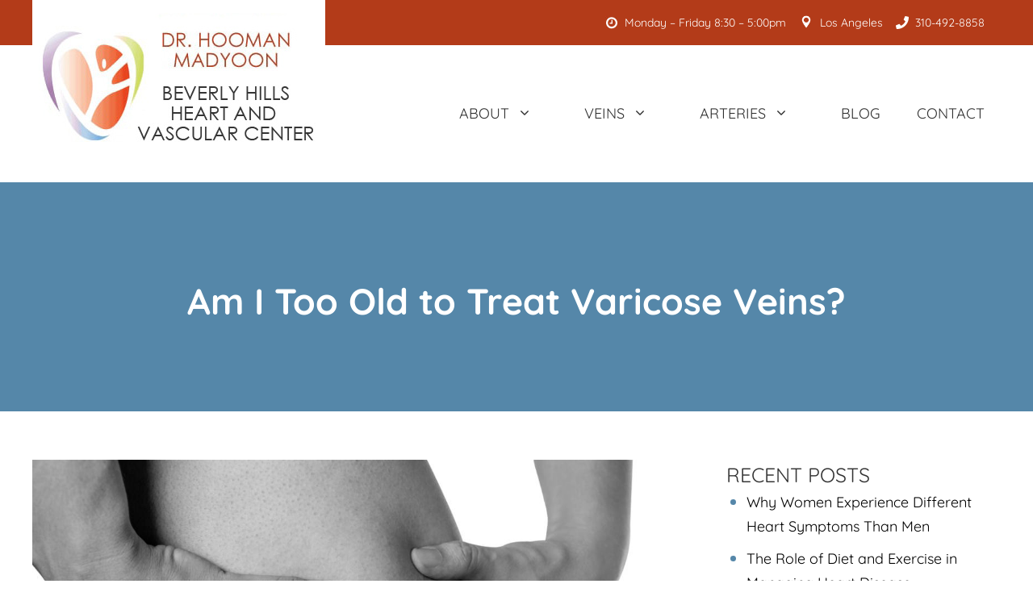

--- FILE ---
content_type: text/html; charset=UTF-8
request_url: https://www.bhvci.com/blog/am-i-too-old-to-treat-varicose-veins/
body_size: 14660
content:
<!DOCTYPE html>
<html lang="en-US">
<head>
	<meta charset="UTF-8">
	<link rel="profile" href="https://gmpg.org/xfn/11">
	<meta name='robots' content='index, follow, max-image-preview:large, max-snippet:-1, max-video-preview:-1' />
	<style>img:is([sizes="auto" i], [sizes^="auto," i]) { contain-intrinsic-size: 3000px 1500px }</style>
	<meta name="viewport" content="width=device-width, initial-scale=1">
	<!-- This site is optimized with the Yoast SEO plugin v26.8 - https://yoast.com/product/yoast-seo-wordpress/ -->
	<title>Am I Too Old to Treat Varicose Veins? - Beverly Hills Vein Blog</title>
	<meta name="description" content="Are you too old to treat varicose veins? You might be surprised that you can treat veins at almost any age, other factors are more important." />
	<link rel="canonical" href="https://www.bhvci.com/blog/am-i-too-old-to-treat-varicose-veins/" />
	<meta property="og:locale" content="en_US" />
	<meta property="og:type" content="article" />
	<meta property="og:title" content="Am I Too Old to Treat Varicose Veins? - Beverly Hills Vein Blog" />
	<meta property="og:description" content="Are you too old to treat varicose veins? You might be surprised that you can treat veins at almost any age, other factors are more important." />
	<meta property="og:url" content="https://www.bhvci.com/blog/am-i-too-old-to-treat-varicose-veins/" />
	<meta property="og:site_name" content="Beverly Hills Heart and Vascular Center" />
	<meta property="article:published_time" content="2022-02-08T09:23:42+00:00" />
	<meta property="og:image" content="https://www.bhvci.com/wp-content/uploads/2022/02/am-i-too-old-to-treat-varicose-veins.jpg" />
	<meta property="og:image:width" content="1200" />
	<meta property="og:image:height" content="784" />
	<meta property="og:image:type" content="image/jpeg" />
	<meta name="author" content="admin" />
	<meta name="twitter:card" content="summary_large_image" />
	<meta name="twitter:label1" content="Written by" />
	<meta name="twitter:data1" content="admin" />
	<meta name="twitter:label2" content="Est. reading time" />
	<meta name="twitter:data2" content="3 minutes" />
	<script type="application/ld+json" class="yoast-schema-graph">{"@context":"https://schema.org","@graph":[{"@type":"Article","@id":"https://www.bhvci.com/blog/am-i-too-old-to-treat-varicose-veins/#article","isPartOf":{"@id":"https://www.bhvci.com/blog/am-i-too-old-to-treat-varicose-veins/"},"author":{"name":"admin","@id":"https://www.bhvci.com/#/schema/person/4ca9a23398a1f8b1ddc80ddd9687f08d"},"headline":"Am I Too Old to Treat Varicose Veins?","datePublished":"2022-02-08T09:23:42+00:00","mainEntityOfPage":{"@id":"https://www.bhvci.com/blog/am-i-too-old-to-treat-varicose-veins/"},"wordCount":646,"publisher":{"@id":"https://www.bhvci.com/#organization"},"image":{"@id":"https://www.bhvci.com/blog/am-i-too-old-to-treat-varicose-veins/#primaryimage"},"thumbnailUrl":"https://www.bhvci.com/wp-content/uploads/2022/02/am-i-too-old-to-treat-varicose-veins.jpg","keywords":["varicose veins","varicose veins faqs","varicose veins treatment"],"articleSection":["Varicose Veins"],"inLanguage":"en-US"},{"@type":"WebPage","@id":"https://www.bhvci.com/blog/am-i-too-old-to-treat-varicose-veins/","url":"https://www.bhvci.com/blog/am-i-too-old-to-treat-varicose-veins/","name":"Am I Too Old to Treat Varicose Veins? - Beverly Hills Vein Blog","isPartOf":{"@id":"https://www.bhvci.com/#website"},"primaryImageOfPage":{"@id":"https://www.bhvci.com/blog/am-i-too-old-to-treat-varicose-veins/#primaryimage"},"image":{"@id":"https://www.bhvci.com/blog/am-i-too-old-to-treat-varicose-veins/#primaryimage"},"thumbnailUrl":"https://www.bhvci.com/wp-content/uploads/2022/02/am-i-too-old-to-treat-varicose-veins.jpg","datePublished":"2022-02-08T09:23:42+00:00","description":"Are you too old to treat varicose veins? You might be surprised that you can treat veins at almost any age, other factors are more important.","breadcrumb":{"@id":"https://www.bhvci.com/blog/am-i-too-old-to-treat-varicose-veins/#breadcrumb"},"inLanguage":"en-US","potentialAction":[{"@type":"ReadAction","target":["https://www.bhvci.com/blog/am-i-too-old-to-treat-varicose-veins/"]}]},{"@type":"ImageObject","inLanguage":"en-US","@id":"https://www.bhvci.com/blog/am-i-too-old-to-treat-varicose-veins/#primaryimage","url":"https://www.bhvci.com/wp-content/uploads/2022/02/am-i-too-old-to-treat-varicose-veins.jpg","contentUrl":"https://www.bhvci.com/wp-content/uploads/2022/02/am-i-too-old-to-treat-varicose-veins.jpg","width":1200,"height":784,"caption":"Man showing varicose veins in black and white he wants to treat"},{"@type":"BreadcrumbList","@id":"https://www.bhvci.com/blog/am-i-too-old-to-treat-varicose-veins/#breadcrumb","itemListElement":[{"@type":"ListItem","position":1,"name":"Home","item":"https://www.bhvci.com/"},{"@type":"ListItem","position":2,"name":"Am I Too Old to Treat Varicose Veins?"}]},{"@type":"WebSite","@id":"https://www.bhvci.com/#website","url":"https://www.bhvci.com/","name":"Beverly Hills Heart and Vascular Center","description":"","publisher":{"@id":"https://www.bhvci.com/#organization"},"potentialAction":[{"@type":"SearchAction","target":{"@type":"EntryPoint","urlTemplate":"https://www.bhvci.com/?s={search_term_string}"},"query-input":{"@type":"PropertyValueSpecification","valueRequired":true,"valueName":"search_term_string"}}],"inLanguage":"en-US"},{"@type":"Organization","@id":"https://www.bhvci.com/#organization","name":"Beverly Hills Heart and Vascular Center","url":"https://www.bhvci.com/","logo":{"@type":"ImageObject","inLanguage":"en-US","@id":"https://www.bhvci.com/#/schema/logo/image/","url":"https://www.bhvci.com/wp-content/uploads/2023/12/BHVCI-logo-1.jpg","contentUrl":"https://www.bhvci.com/wp-content/uploads/2023/12/BHVCI-logo-1.jpg","width":363,"height":212,"caption":"Beverly Hills Heart and Vascular Center"},"image":{"@id":"https://www.bhvci.com/#/schema/logo/image/"}},{"@type":"Person","@id":"https://www.bhvci.com/#/schema/person/4ca9a23398a1f8b1ddc80ddd9687f08d","name":"admin","image":{"@type":"ImageObject","inLanguage":"en-US","@id":"https://www.bhvci.com/#/schema/person/image/","url":"https://secure.gravatar.com/avatar/6cda9aff9b480b92a18d804cd12fef21c3665ca0acbd4ca536fbe08637006a2b?s=96&d=mm&r=g","contentUrl":"https://secure.gravatar.com/avatar/6cda9aff9b480b92a18d804cd12fef21c3665ca0acbd4ca536fbe08637006a2b?s=96&d=mm&r=g","caption":"admin"},"url":"https://www.bhvci.com/blog/author/intact-admin/"}]}</script>
	<!-- / Yoast SEO plugin. -->


<link rel='dns-prefetch' href='//www.googletagmanager.com' />
<link rel="alternate" type="application/rss+xml" title="Beverly Hills Heart and Vascular Center &raquo; Feed" href="https://www.bhvci.com/feed/" />
<link rel="alternate" type="application/rss+xml" title="Beverly Hills Heart and Vascular Center &raquo; Comments Feed" href="https://www.bhvci.com/comments/feed/" />
<script>
window._wpemojiSettings = {"baseUrl":"https:\/\/s.w.org\/images\/core\/emoji\/16.0.1\/72x72\/","ext":".png","svgUrl":"https:\/\/s.w.org\/images\/core\/emoji\/16.0.1\/svg\/","svgExt":".svg","source":{"concatemoji":"https:\/\/www.bhvci.com\/wp-includes\/js\/wp-emoji-release.min.js?ver=6.8.3"}};
/*! This file is auto-generated */
!function(s,n){var o,i,e;function c(e){try{var t={supportTests:e,timestamp:(new Date).valueOf()};sessionStorage.setItem(o,JSON.stringify(t))}catch(e){}}function p(e,t,n){e.clearRect(0,0,e.canvas.width,e.canvas.height),e.fillText(t,0,0);var t=new Uint32Array(e.getImageData(0,0,e.canvas.width,e.canvas.height).data),a=(e.clearRect(0,0,e.canvas.width,e.canvas.height),e.fillText(n,0,0),new Uint32Array(e.getImageData(0,0,e.canvas.width,e.canvas.height).data));return t.every(function(e,t){return e===a[t]})}function u(e,t){e.clearRect(0,0,e.canvas.width,e.canvas.height),e.fillText(t,0,0);for(var n=e.getImageData(16,16,1,1),a=0;a<n.data.length;a++)if(0!==n.data[a])return!1;return!0}function f(e,t,n,a){switch(t){case"flag":return n(e,"\ud83c\udff3\ufe0f\u200d\u26a7\ufe0f","\ud83c\udff3\ufe0f\u200b\u26a7\ufe0f")?!1:!n(e,"\ud83c\udde8\ud83c\uddf6","\ud83c\udde8\u200b\ud83c\uddf6")&&!n(e,"\ud83c\udff4\udb40\udc67\udb40\udc62\udb40\udc65\udb40\udc6e\udb40\udc67\udb40\udc7f","\ud83c\udff4\u200b\udb40\udc67\u200b\udb40\udc62\u200b\udb40\udc65\u200b\udb40\udc6e\u200b\udb40\udc67\u200b\udb40\udc7f");case"emoji":return!a(e,"\ud83e\udedf")}return!1}function g(e,t,n,a){var r="undefined"!=typeof WorkerGlobalScope&&self instanceof WorkerGlobalScope?new OffscreenCanvas(300,150):s.createElement("canvas"),o=r.getContext("2d",{willReadFrequently:!0}),i=(o.textBaseline="top",o.font="600 32px Arial",{});return e.forEach(function(e){i[e]=t(o,e,n,a)}),i}function t(e){var t=s.createElement("script");t.src=e,t.defer=!0,s.head.appendChild(t)}"undefined"!=typeof Promise&&(o="wpEmojiSettingsSupports",i=["flag","emoji"],n.supports={everything:!0,everythingExceptFlag:!0},e=new Promise(function(e){s.addEventListener("DOMContentLoaded",e,{once:!0})}),new Promise(function(t){var n=function(){try{var e=JSON.parse(sessionStorage.getItem(o));if("object"==typeof e&&"number"==typeof e.timestamp&&(new Date).valueOf()<e.timestamp+604800&&"object"==typeof e.supportTests)return e.supportTests}catch(e){}return null}();if(!n){if("undefined"!=typeof Worker&&"undefined"!=typeof OffscreenCanvas&&"undefined"!=typeof URL&&URL.createObjectURL&&"undefined"!=typeof Blob)try{var e="postMessage("+g.toString()+"("+[JSON.stringify(i),f.toString(),p.toString(),u.toString()].join(",")+"));",a=new Blob([e],{type:"text/javascript"}),r=new Worker(URL.createObjectURL(a),{name:"wpTestEmojiSupports"});return void(r.onmessage=function(e){c(n=e.data),r.terminate(),t(n)})}catch(e){}c(n=g(i,f,p,u))}t(n)}).then(function(e){for(var t in e)n.supports[t]=e[t],n.supports.everything=n.supports.everything&&n.supports[t],"flag"!==t&&(n.supports.everythingExceptFlag=n.supports.everythingExceptFlag&&n.supports[t]);n.supports.everythingExceptFlag=n.supports.everythingExceptFlag&&!n.supports.flag,n.DOMReady=!1,n.readyCallback=function(){n.DOMReady=!0}}).then(function(){return e}).then(function(){var e;n.supports.everything||(n.readyCallback(),(e=n.source||{}).concatemoji?t(e.concatemoji):e.wpemoji&&e.twemoji&&(t(e.twemoji),t(e.wpemoji)))}))}((window,document),window._wpemojiSettings);
</script>
<style id='wp-emoji-styles-inline-css'>

	img.wp-smiley, img.emoji {
		display: inline !important;
		border: none !important;
		box-shadow: none !important;
		height: 1em !important;
		width: 1em !important;
		margin: 0 0.07em !important;
		vertical-align: -0.1em !important;
		background: none !important;
		padding: 0 !important;
	}
</style>
<link rel='stylesheet' id='wp-block-library-css' href='https://www.bhvci.com/wp-includes/css/dist/block-library/style.min.css?ver=6.8.3' media='all' />
<style id='classic-theme-styles-inline-css'>
/*! This file is auto-generated */
.wp-block-button__link{color:#fff;background-color:#32373c;border-radius:9999px;box-shadow:none;text-decoration:none;padding:calc(.667em + 2px) calc(1.333em + 2px);font-size:1.125em}.wp-block-file__button{background:#32373c;color:#fff;text-decoration:none}
</style>
<style id='global-styles-inline-css'>
:root{--wp--preset--aspect-ratio--square: 1;--wp--preset--aspect-ratio--4-3: 4/3;--wp--preset--aspect-ratio--3-4: 3/4;--wp--preset--aspect-ratio--3-2: 3/2;--wp--preset--aspect-ratio--2-3: 2/3;--wp--preset--aspect-ratio--16-9: 16/9;--wp--preset--aspect-ratio--9-16: 9/16;--wp--preset--color--black: #000000;--wp--preset--color--cyan-bluish-gray: #abb8c3;--wp--preset--color--white: #ffffff;--wp--preset--color--pale-pink: #f78da7;--wp--preset--color--vivid-red: #cf2e2e;--wp--preset--color--luminous-vivid-orange: #ff6900;--wp--preset--color--luminous-vivid-amber: #fcb900;--wp--preset--color--light-green-cyan: #7bdcb5;--wp--preset--color--vivid-green-cyan: #00d084;--wp--preset--color--pale-cyan-blue: #8ed1fc;--wp--preset--color--vivid-cyan-blue: #0693e3;--wp--preset--color--vivid-purple: #9b51e0;--wp--preset--color--contrast: var(--contrast);--wp--preset--color--contrast-2: var(--contrast-2);--wp--preset--color--contrast-3: var(--contrast-3);--wp--preset--color--base: var(--base);--wp--preset--color--base-2: var(--base-2);--wp--preset--color--base-3: var(--base-3);--wp--preset--color--accent: var(--accent);--wp--preset--gradient--vivid-cyan-blue-to-vivid-purple: linear-gradient(135deg,rgba(6,147,227,1) 0%,rgb(155,81,224) 100%);--wp--preset--gradient--light-green-cyan-to-vivid-green-cyan: linear-gradient(135deg,rgb(122,220,180) 0%,rgb(0,208,130) 100%);--wp--preset--gradient--luminous-vivid-amber-to-luminous-vivid-orange: linear-gradient(135deg,rgba(252,185,0,1) 0%,rgba(255,105,0,1) 100%);--wp--preset--gradient--luminous-vivid-orange-to-vivid-red: linear-gradient(135deg,rgba(255,105,0,1) 0%,rgb(207,46,46) 100%);--wp--preset--gradient--very-light-gray-to-cyan-bluish-gray: linear-gradient(135deg,rgb(238,238,238) 0%,rgb(169,184,195) 100%);--wp--preset--gradient--cool-to-warm-spectrum: linear-gradient(135deg,rgb(74,234,220) 0%,rgb(151,120,209) 20%,rgb(207,42,186) 40%,rgb(238,44,130) 60%,rgb(251,105,98) 80%,rgb(254,248,76) 100%);--wp--preset--gradient--blush-light-purple: linear-gradient(135deg,rgb(255,206,236) 0%,rgb(152,150,240) 100%);--wp--preset--gradient--blush-bordeaux: linear-gradient(135deg,rgb(254,205,165) 0%,rgb(254,45,45) 50%,rgb(107,0,62) 100%);--wp--preset--gradient--luminous-dusk: linear-gradient(135deg,rgb(255,203,112) 0%,rgb(199,81,192) 50%,rgb(65,88,208) 100%);--wp--preset--gradient--pale-ocean: linear-gradient(135deg,rgb(255,245,203) 0%,rgb(182,227,212) 50%,rgb(51,167,181) 100%);--wp--preset--gradient--electric-grass: linear-gradient(135deg,rgb(202,248,128) 0%,rgb(113,206,126) 100%);--wp--preset--gradient--midnight: linear-gradient(135deg,rgb(2,3,129) 0%,rgb(40,116,252) 100%);--wp--preset--font-size--small: 13px;--wp--preset--font-size--medium: 20px;--wp--preset--font-size--large: 36px;--wp--preset--font-size--x-large: 42px;--wp--preset--spacing--20: 0.44rem;--wp--preset--spacing--30: 0.67rem;--wp--preset--spacing--40: 1rem;--wp--preset--spacing--50: 1.5rem;--wp--preset--spacing--60: 2.25rem;--wp--preset--spacing--70: 3.38rem;--wp--preset--spacing--80: 5.06rem;--wp--preset--shadow--natural: 6px 6px 9px rgba(0, 0, 0, 0.2);--wp--preset--shadow--deep: 12px 12px 50px rgba(0, 0, 0, 0.4);--wp--preset--shadow--sharp: 6px 6px 0px rgba(0, 0, 0, 0.2);--wp--preset--shadow--outlined: 6px 6px 0px -3px rgba(255, 255, 255, 1), 6px 6px rgba(0, 0, 0, 1);--wp--preset--shadow--crisp: 6px 6px 0px rgba(0, 0, 0, 1);}:where(.is-layout-flex){gap: 0.5em;}:where(.is-layout-grid){gap: 0.5em;}body .is-layout-flex{display: flex;}.is-layout-flex{flex-wrap: wrap;align-items: center;}.is-layout-flex > :is(*, div){margin: 0;}body .is-layout-grid{display: grid;}.is-layout-grid > :is(*, div){margin: 0;}:where(.wp-block-columns.is-layout-flex){gap: 2em;}:where(.wp-block-columns.is-layout-grid){gap: 2em;}:where(.wp-block-post-template.is-layout-flex){gap: 1.25em;}:where(.wp-block-post-template.is-layout-grid){gap: 1.25em;}.has-black-color{color: var(--wp--preset--color--black) !important;}.has-cyan-bluish-gray-color{color: var(--wp--preset--color--cyan-bluish-gray) !important;}.has-white-color{color: var(--wp--preset--color--white) !important;}.has-pale-pink-color{color: var(--wp--preset--color--pale-pink) !important;}.has-vivid-red-color{color: var(--wp--preset--color--vivid-red) !important;}.has-luminous-vivid-orange-color{color: var(--wp--preset--color--luminous-vivid-orange) !important;}.has-luminous-vivid-amber-color{color: var(--wp--preset--color--luminous-vivid-amber) !important;}.has-light-green-cyan-color{color: var(--wp--preset--color--light-green-cyan) !important;}.has-vivid-green-cyan-color{color: var(--wp--preset--color--vivid-green-cyan) !important;}.has-pale-cyan-blue-color{color: var(--wp--preset--color--pale-cyan-blue) !important;}.has-vivid-cyan-blue-color{color: var(--wp--preset--color--vivid-cyan-blue) !important;}.has-vivid-purple-color{color: var(--wp--preset--color--vivid-purple) !important;}.has-black-background-color{background-color: var(--wp--preset--color--black) !important;}.has-cyan-bluish-gray-background-color{background-color: var(--wp--preset--color--cyan-bluish-gray) !important;}.has-white-background-color{background-color: var(--wp--preset--color--white) !important;}.has-pale-pink-background-color{background-color: var(--wp--preset--color--pale-pink) !important;}.has-vivid-red-background-color{background-color: var(--wp--preset--color--vivid-red) !important;}.has-luminous-vivid-orange-background-color{background-color: var(--wp--preset--color--luminous-vivid-orange) !important;}.has-luminous-vivid-amber-background-color{background-color: var(--wp--preset--color--luminous-vivid-amber) !important;}.has-light-green-cyan-background-color{background-color: var(--wp--preset--color--light-green-cyan) !important;}.has-vivid-green-cyan-background-color{background-color: var(--wp--preset--color--vivid-green-cyan) !important;}.has-pale-cyan-blue-background-color{background-color: var(--wp--preset--color--pale-cyan-blue) !important;}.has-vivid-cyan-blue-background-color{background-color: var(--wp--preset--color--vivid-cyan-blue) !important;}.has-vivid-purple-background-color{background-color: var(--wp--preset--color--vivid-purple) !important;}.has-black-border-color{border-color: var(--wp--preset--color--black) !important;}.has-cyan-bluish-gray-border-color{border-color: var(--wp--preset--color--cyan-bluish-gray) !important;}.has-white-border-color{border-color: var(--wp--preset--color--white) !important;}.has-pale-pink-border-color{border-color: var(--wp--preset--color--pale-pink) !important;}.has-vivid-red-border-color{border-color: var(--wp--preset--color--vivid-red) !important;}.has-luminous-vivid-orange-border-color{border-color: var(--wp--preset--color--luminous-vivid-orange) !important;}.has-luminous-vivid-amber-border-color{border-color: var(--wp--preset--color--luminous-vivid-amber) !important;}.has-light-green-cyan-border-color{border-color: var(--wp--preset--color--light-green-cyan) !important;}.has-vivid-green-cyan-border-color{border-color: var(--wp--preset--color--vivid-green-cyan) !important;}.has-pale-cyan-blue-border-color{border-color: var(--wp--preset--color--pale-cyan-blue) !important;}.has-vivid-cyan-blue-border-color{border-color: var(--wp--preset--color--vivid-cyan-blue) !important;}.has-vivid-purple-border-color{border-color: var(--wp--preset--color--vivid-purple) !important;}.has-vivid-cyan-blue-to-vivid-purple-gradient-background{background: var(--wp--preset--gradient--vivid-cyan-blue-to-vivid-purple) !important;}.has-light-green-cyan-to-vivid-green-cyan-gradient-background{background: var(--wp--preset--gradient--light-green-cyan-to-vivid-green-cyan) !important;}.has-luminous-vivid-amber-to-luminous-vivid-orange-gradient-background{background: var(--wp--preset--gradient--luminous-vivid-amber-to-luminous-vivid-orange) !important;}.has-luminous-vivid-orange-to-vivid-red-gradient-background{background: var(--wp--preset--gradient--luminous-vivid-orange-to-vivid-red) !important;}.has-very-light-gray-to-cyan-bluish-gray-gradient-background{background: var(--wp--preset--gradient--very-light-gray-to-cyan-bluish-gray) !important;}.has-cool-to-warm-spectrum-gradient-background{background: var(--wp--preset--gradient--cool-to-warm-spectrum) !important;}.has-blush-light-purple-gradient-background{background: var(--wp--preset--gradient--blush-light-purple) !important;}.has-blush-bordeaux-gradient-background{background: var(--wp--preset--gradient--blush-bordeaux) !important;}.has-luminous-dusk-gradient-background{background: var(--wp--preset--gradient--luminous-dusk) !important;}.has-pale-ocean-gradient-background{background: var(--wp--preset--gradient--pale-ocean) !important;}.has-electric-grass-gradient-background{background: var(--wp--preset--gradient--electric-grass) !important;}.has-midnight-gradient-background{background: var(--wp--preset--gradient--midnight) !important;}.has-small-font-size{font-size: var(--wp--preset--font-size--small) !important;}.has-medium-font-size{font-size: var(--wp--preset--font-size--medium) !important;}.has-large-font-size{font-size: var(--wp--preset--font-size--large) !important;}.has-x-large-font-size{font-size: var(--wp--preset--font-size--x-large) !important;}
:where(.wp-block-post-template.is-layout-flex){gap: 1.25em;}:where(.wp-block-post-template.is-layout-grid){gap: 1.25em;}
:where(.wp-block-columns.is-layout-flex){gap: 2em;}:where(.wp-block-columns.is-layout-grid){gap: 2em;}
:root :where(.wp-block-pullquote){font-size: 1.5em;line-height: 1.6;}
</style>
<link rel='stylesheet' id='contact-form-7-css' href='https://www.bhvci.com/wp-content/plugins/contact-form-7/includes/css/styles.css?ver=6.1.4' media='all' />
<link rel='stylesheet' id='wpcf7-redirect-script-frontend-css' href='https://www.bhvci.com/wp-content/plugins/wpcf7-redirect/build/assets/frontend-script.css?ver=2c532d7e2be36f6af233' media='all' />
<link rel='stylesheet' id='parent-style-css' href='https://www.bhvci.com/wp-content/themes/unbiazed/style.css?ver=6.8.3' media='all' />
<link rel='stylesheet' id='generate-widget-areas-css' href='https://www.bhvci.com/wp-content/themes/unbiazed/assets/css/components/widget-areas.min.css?ver=3.1.3' media='all' />
<link rel='stylesheet' id='generate-style-css' href='https://www.bhvci.com/wp-content/themes/unbiazed/assets/css/main.min.css?ver=3.1.3' media='all' />
<style id='generate-style-inline-css'>
.is-right-sidebar{width:30%;}.is-left-sidebar{width:30%;}.site-content .content-area{width:70%;}@media (max-width: 768px){.main-navigation .menu-toggle,.sidebar-nav-mobile:not(#sticky-placeholder){display:block;}.main-navigation ul,.gen-sidebar-nav,.main-navigation:not(.slideout-navigation):not(.toggled) .main-nav > ul,.has-inline-mobile-toggle #site-navigation .inside-navigation > *:not(.navigation-search):not(.main-nav){display:none;}.nav-align-right .inside-navigation,.nav-align-center .inside-navigation{justify-content:space-between;}.has-inline-mobile-toggle .mobile-menu-control-wrapper{display:flex;flex-wrap:wrap;}.has-inline-mobile-toggle .inside-header{flex-direction:row;text-align:left;flex-wrap:wrap;}.has-inline-mobile-toggle .header-widget,.has-inline-mobile-toggle #site-navigation{flex-basis:100%;}.nav-float-left .has-inline-mobile-toggle #site-navigation{order:10;}}
.elementor-template-full-width .site-content{display:block;}
.dynamic-author-image-rounded{border-radius:100%;}.dynamic-featured-image, .dynamic-author-image{vertical-align:middle;}.one-container.blog .dynamic-content-template:not(:last-child), .one-container.archive .dynamic-content-template:not(:last-child){padding-bottom:0px;}.dynamic-entry-excerpt > p:last-child{margin-bottom:0px;}
</style>
<link rel='stylesheet' id='generatepress-dynamic-css' href='https://www.bhvci.com/wp-content/uploads/generatepress/style.min.css?ver=1751267230' media='all' />
<link rel='stylesheet' id='generate-child-css' href='https://www.bhvci.com/wp-content/themes/unbiazed-child/style.css?ver=1732008871' media='all' />
<link rel='stylesheet' id='generate-blog-images-css' href='https://www.bhvci.com/wp-content/plugins/gp-premium/blog/functions/css/featured-images.min.css?ver=2.5.3' media='all' />
<link rel='stylesheet' id='site-reviews-css' href='https://www.bhvci.com/wp-content/plugins/site-reviews/assets/styles/default.css?ver=7.2.10' media='all' />
<style id='site-reviews-inline-css'>
:root{--glsr-star-empty:url(https://www.bhvci.com/wp-content/plugins/site-reviews/assets/images/stars/default/star-empty.svg);--glsr-star-error:url(https://www.bhvci.com/wp-content/plugins/site-reviews/assets/images/stars/default/star-error.svg);--glsr-star-full:url(https://www.bhvci.com/wp-content/plugins/site-reviews/assets/images/stars/default/star-full.svg);--glsr-star-half:url(https://www.bhvci.com/wp-content/plugins/site-reviews/assets/images/stars/default/star-half.svg)}

</style>
<script src="https://www.bhvci.com/wp-includes/js/jquery/jquery.min.js?ver=3.7.1" id="jquery-core-js"></script>
<script src="https://www.bhvci.com/wp-includes/js/jquery/jquery-migrate.min.js?ver=3.4.1" id="jquery-migrate-js"></script>

<!-- Google tag (gtag.js) snippet added by Site Kit -->

<!-- Google Ads snippet added by Site Kit -->
<script src="https://www.googletagmanager.com/gtag/js?id=AW-10782746287" id="google_gtagjs-js" async></script>
<script id="google_gtagjs-js-after">
window.dataLayer = window.dataLayer || [];function gtag(){dataLayer.push(arguments);}
gtag("js", new Date());
gtag("set", "developer_id.dZTNiMT", true);
gtag("config", "AW-10782746287");
 window._googlesitekit = window._googlesitekit || {}; window._googlesitekit.throttledEvents = []; window._googlesitekit.gtagEvent = (name, data) => { var key = JSON.stringify( { name, data } ); if ( !! window._googlesitekit.throttledEvents[ key ] ) { return; } window._googlesitekit.throttledEvents[ key ] = true; setTimeout( () => { delete window._googlesitekit.throttledEvents[ key ]; }, 5 ); gtag( "event", name, { ...data, event_source: "site-kit" } ); };
</script>

<!-- End Google tag (gtag.js) snippet added by Site Kit -->
<link rel="https://api.w.org/" href="https://www.bhvci.com/wp-json/" /><link rel="alternate" title="JSON" type="application/json" href="https://www.bhvci.com/wp-json/wp/v2/posts/3649" /><link rel="EditURI" type="application/rsd+xml" title="RSD" href="https://www.bhvci.com/xmlrpc.php?rsd" />
<meta name="generator" content="WordPress 6.8.3" />
<link rel='shortlink' href='https://www.bhvci.com/?p=3649' />
<link rel="alternate" title="oEmbed (JSON)" type="application/json+oembed" href="https://www.bhvci.com/wp-json/oembed/1.0/embed?url=https%3A%2F%2Fwww.bhvci.com%2Fblog%2Fam-i-too-old-to-treat-varicose-veins%2F" />
<link rel="alternate" title="oEmbed (XML)" type="text/xml+oembed" href="https://www.bhvci.com/wp-json/oembed/1.0/embed?url=https%3A%2F%2Fwww.bhvci.com%2Fblog%2Fam-i-too-old-to-treat-varicose-veins%2F&#038;format=xml" />
<meta name="generator" content="Site Kit by Google 1.155.0" /><script type="application/ld+json">
{
  "@context": "http://schema.org/",
  "@type":  "MedicalClinic",
  "name":  "Beverly Hills Vein and Cardiovascular Institute",
  "image": "http://13.57.226.158/wp-content/uploads/2019/01/BHVCI-logo-1.jpg",
  "priceRange": "$$",
  "openingHours": ["Mo-Fr 8:30 AM-5:00 PM"],
  "url": "https://westmedical.com/",
  "sameAs" : ["https://www.yelp.com/biz/hooman-madyoon-md-beverly-hills-2",
    "https://doctor.webmd.com/doctor/hooman-madyoon-fca09518-ebee-47bc-a903-fa5c984b5b81-overview",
    "https://www.facebook.com/Dr-Madyoon-at-the-Beverly-Hills-Vein-and-Cardiovascular-Institute-278804422224345/"],
  "aggregateRating":
  {
    "@type": "AggregateRating",
    "ratingValue":  "4.5",
    "reviewCount":  "43"
  },
  "address":
    {
      "@type": "PostalAddress",
      "addressLocality": "Beverly Hills",
      "addressRegion":  "California",
      "postalCode":  "90211",
      "streetAddress":  "99 N. La Cienega Blvd. Suite 203",
      "telephone": "(310) 492-8858"
    }
}
</script>
<meta name="generator" content="Elementor 3.34.2; features: additional_custom_breakpoints; settings: css_print_method-external, google_font-enabled, font_display-auto">
			<style>
				.e-con.e-parent:nth-of-type(n+4):not(.e-lazyloaded):not(.e-no-lazyload),
				.e-con.e-parent:nth-of-type(n+4):not(.e-lazyloaded):not(.e-no-lazyload) * {
					background-image: none !important;
				}
				@media screen and (max-height: 1024px) {
					.e-con.e-parent:nth-of-type(n+3):not(.e-lazyloaded):not(.e-no-lazyload),
					.e-con.e-parent:nth-of-type(n+3):not(.e-lazyloaded):not(.e-no-lazyload) * {
						background-image: none !important;
					}
				}
				@media screen and (max-height: 640px) {
					.e-con.e-parent:nth-of-type(n+2):not(.e-lazyloaded):not(.e-no-lazyload),
					.e-con.e-parent:nth-of-type(n+2):not(.e-lazyloaded):not(.e-no-lazyload) * {
						background-image: none !important;
					}
				}
			</style>
			<link rel="icon" href="https://www.bhvci.com/wp-content/uploads/2020/08/cropped-favicon-32x32.png" sizes="32x32" />
<link rel="icon" href="https://www.bhvci.com/wp-content/uploads/2020/08/cropped-favicon-192x192.png" sizes="192x192" />
<link rel="apple-touch-icon" href="https://www.bhvci.com/wp-content/uploads/2020/08/cropped-favicon-180x180.png" />
<meta name="msapplication-TileImage" content="https://www.bhvci.com/wp-content/uploads/2020/08/cropped-favicon-270x270.png" />

	<!-- Google Tag Manager -->
<script>(function(w,d,s,l,i){w[l]=w[l]||[];w[l].push({'gtm.start':
new Date().getTime(),event:'gtm.js'});var f=d.getElementsByTagName(s)[0],
j=d.createElement(s),dl=l!='dataLayer'?'&l='+l:'';j.async=true;j.src=
'https://www.googletagmanager.com/gtm.js?id='+i+dl;f.parentNode.insertBefore(j,f);
})(window,document,'script','dataLayer','GTM-NBT9XGR');</script>
<!-- End Google Tag Manager -->
</head>

<body class="wp-singular post-template-default single single-post postid-3649 single-format-standard wp-custom-logo wp-embed-responsive wp-theme-unbiazed wp-child-theme-unbiazed-child post-image-above-header post-image-aligned-center sticky-menu-fade right-sidebar nav-float-right separate-containers header-aligned-left dropdown-hover featured-image-active elementor-default elementor-kit-2752" itemtype="https://schema.org/Blog" itemscope>

	
	<a class="screen-reader-text skip-link" href="#content" title="Skip to content">Skip to content</a>		<div class="top-bar top-bar-align-right">
			<div class="inside-top-bar grid-container">
				<aside id="text-2" class="widget inner-padding widget_text">			<div class="textwidget"><ul>
<li><img decoding="async" class="alignnone size-full wp-image-379" src="/wp-content/uploads/2018/12/time.jpg" alt="clock-icon" width="16" height="16" />Monday &#8211; Friday 8:30 &#8211; 5:00pm</li>
<li><img decoding="async" class="alignnone size-full wp-image-3388" src="/wp-content/uploads/2021/07/map-marker-white-icon.png" alt="Map Marker White Icon" width="18" height="18" />Los Angeles</li>
<li><a href="tel:3104928858"><img decoding="async" class="alignnone size-full wp-image-3386" src="/wp-content/uploads/2021/07/phone-icon-white.png" alt="Phone White Icon" width="16" height="16" />310-492-8858</a></li>
</ul>
</div>
		</aside>			</div>
		</div>
				<header class="site-header has-inline-mobile-toggle" id="masthead" aria-label="Site"  itemtype="https://schema.org/WPHeader" itemscope>
			<div class="inside-header grid-container">
				<div class="site-logo">
					<a href="https://www.bhvci.com/" title="Beverly Hills Heart and Vascular Center" rel="home">
						<img loading="lazy"  class="header-image is-logo-image" alt="Beverly Hills Heart and Vascular Center" src="https://www.bhvci.com/wp-content/uploads/2023/12/BHVCI-logo-1.jpg" title="Beverly Hills Heart and Vascular Center" width="363" height="212" />
					</a>
				</div>	<nav class="main-navigation mobile-menu-control-wrapper" id="mobile-menu-control-wrapper" aria-label="Mobile Toggle">
				<button data-nav="site-navigation" class="menu-toggle" aria-controls="primary-menu" aria-expanded="false">
			<span class="gp-icon icon-menu-bars"><svg viewBox="0 0 512 512" aria-hidden="true" xmlns="http://www.w3.org/2000/svg" width="1em" height="1em"><path d="M0 96c0-13.255 10.745-24 24-24h464c13.255 0 24 10.745 24 24s-10.745 24-24 24H24c-13.255 0-24-10.745-24-24zm0 160c0-13.255 10.745-24 24-24h464c13.255 0 24 10.745 24 24s-10.745 24-24 24H24c-13.255 0-24-10.745-24-24zm0 160c0-13.255 10.745-24 24-24h464c13.255 0 24 10.745 24 24s-10.745 24-24 24H24c-13.255 0-24-10.745-24-24z" /></svg><svg viewBox="0 0 512 512" aria-hidden="true" xmlns="http://www.w3.org/2000/svg" width="1em" height="1em"><path d="M71.029 71.029c9.373-9.372 24.569-9.372 33.942 0L256 222.059l151.029-151.03c9.373-9.372 24.569-9.372 33.942 0 9.372 9.373 9.372 24.569 0 33.942L289.941 256l151.03 151.029c9.372 9.373 9.372 24.569 0 33.942-9.373 9.372-24.569 9.372-33.942 0L256 289.941l-151.029 151.03c-9.373 9.372-24.569 9.372-33.942 0-9.372-9.373-9.372-24.569 0-33.942L222.059 256 71.029 104.971c-9.372-9.373-9.372-24.569 0-33.942z" /></svg></span><span class="mobile-menu">Menu</span>		</button>
	</nav>
			<nav class="main-navigation sub-menu-right" id="site-navigation" aria-label="Primary"  itemtype="https://schema.org/SiteNavigationElement" itemscope>
			<div class="inside-navigation grid-container">
								<button class="menu-toggle" aria-controls="primary-menu" aria-expanded="false">
					<span class="gp-icon icon-menu-bars"><svg viewBox="0 0 512 512" aria-hidden="true" xmlns="http://www.w3.org/2000/svg" width="1em" height="1em"><path d="M0 96c0-13.255 10.745-24 24-24h464c13.255 0 24 10.745 24 24s-10.745 24-24 24H24c-13.255 0-24-10.745-24-24zm0 160c0-13.255 10.745-24 24-24h464c13.255 0 24 10.745 24 24s-10.745 24-24 24H24c-13.255 0-24-10.745-24-24zm0 160c0-13.255 10.745-24 24-24h464c13.255 0 24 10.745 24 24s-10.745 24-24 24H24c-13.255 0-24-10.745-24-24z" /></svg><svg viewBox="0 0 512 512" aria-hidden="true" xmlns="http://www.w3.org/2000/svg" width="1em" height="1em"><path d="M71.029 71.029c9.373-9.372 24.569-9.372 33.942 0L256 222.059l151.029-151.03c9.373-9.372 24.569-9.372 33.942 0 9.372 9.373 9.372 24.569 0 33.942L289.941 256l151.03 151.029c9.372 9.373 9.372 24.569 0 33.942-9.373 9.372-24.569 9.372-33.942 0L256 289.941l-151.029 151.03c-9.373 9.372-24.569 9.372-33.942 0-9.372-9.373-9.372-24.569 0-33.942L222.059 256 71.029 104.971c-9.372-9.373-9.372-24.569 0-33.942z" /></svg></span><span class="mobile-menu">Menu</span>				</button>
				<div id="primary-menu" class="main-nav"><ul id="menu-main-menu" class=" menu sf-menu"><li id="menu-item-506" class="menu-item menu-item-type-post_type menu-item-object-page menu-item-has-children menu-item-506"><a href="https://www.bhvci.com/about-us/">About<span role="presentation" class="dropdown-menu-toggle"><span class="gp-icon icon-arrow"><svg viewBox="0 0 330 512" aria-hidden="true" xmlns="http://www.w3.org/2000/svg" width="1em" height="1em"><path d="M305.913 197.085c0 2.266-1.133 4.815-2.833 6.514L171.087 335.593c-1.7 1.7-4.249 2.832-6.515 2.832s-4.815-1.133-6.515-2.832L26.064 203.599c-1.7-1.7-2.832-4.248-2.832-6.514s1.132-4.816 2.832-6.515l14.162-14.163c1.7-1.699 3.966-2.832 6.515-2.832 2.266 0 4.815 1.133 6.515 2.832l111.316 111.317 111.316-111.317c1.7-1.699 4.249-2.832 6.515-2.832s4.815 1.133 6.515 2.832l14.162 14.163c1.7 1.7 2.833 4.249 2.833 6.515z" /></svg></span></span></a>
<ul class="sub-menu">
	<li id="menu-item-2247" class="menu-item menu-item-type-post_type menu-item-object-page menu-item-2247"><a href="https://www.bhvci.com/dr-madyoon/">Dr. Madyoon</a></li>
	<li id="menu-item-1092" class="menu-item menu-item-type-post_type menu-item-object-page menu-item-1092"><a href="https://www.bhvci.com/the-madyoon-method/">The Madyoon Method</a></li>
	<li id="menu-item-1111" class="menu-item menu-item-type-post_type menu-item-object-page menu-item-1111"><a href="https://www.bhvci.com/new-patient-info/">New Patient Info</a></li>
	<li id="menu-item-2387" class="menu-item menu-item-type-custom menu-item-object-custom menu-item-2387"><a target="_blank" href="/wp-content/uploads/2020/01/DrMadyoon-Flyers-English.pdf">Flyer English</a></li>
	<li id="menu-item-2388" class="menu-item menu-item-type-custom menu-item-object-custom menu-item-2388"><a target="_blank" href="/wp-content/uploads/2020/01/DrMadyoon-Flyers-Spanish.pdf">Flyer Spanish</a></li>
</ul>
</li>
<li id="menu-item-20" class="menu-item menu-item-type-custom menu-item-object-custom menu-item-has-children menu-item-20"><a href="/varicose-vein-treatment/">Veins<span role="presentation" class="dropdown-menu-toggle"><span class="gp-icon icon-arrow"><svg viewBox="0 0 330 512" aria-hidden="true" xmlns="http://www.w3.org/2000/svg" width="1em" height="1em"><path d="M305.913 197.085c0 2.266-1.133 4.815-2.833 6.514L171.087 335.593c-1.7 1.7-4.249 2.832-6.515 2.832s-4.815-1.133-6.515-2.832L26.064 203.599c-1.7-1.7-2.832-4.248-2.832-6.514s1.132-4.816 2.832-6.515l14.162-14.163c1.7-1.699 3.966-2.832 6.515-2.832 2.266 0 4.815 1.133 6.515 2.832l111.316 111.317 111.316-111.317c1.7-1.699 4.249-2.832 6.515-2.832s4.815 1.133 6.515 2.832l14.162 14.163c1.7 1.7 2.833 4.249 2.833 6.515z" /></svg></span></span></a>
<ul class="sub-menu">
	<li id="menu-item-1079" class="menu-item menu-item-type-post_type menu-item-object-page menu-item-1079"><a href="https://www.bhvci.com/spider-vein-treatment/">Spider Vein Treatment</a></li>
	<li id="menu-item-2194" class="menu-item menu-item-type-post_type menu-item-object-page menu-item-2194"><a href="https://www.bhvci.com/varicose-vein-treatment/">Varicose Vein Treatment</a></li>
	<li id="menu-item-1080" class="menu-item menu-item-type-post_type menu-item-object-page menu-item-1080"><a href="https://www.bhvci.com/deep-vein-thrombosis-treatment/">Deep Vein Thrombosis Treatment</a></li>
	<li id="menu-item-1091" class="menu-item menu-item-type-post_type menu-item-object-page menu-item-1091"><a href="https://www.bhvci.com/venous-insufficiency/">Chronic Venous Insufficiency</a></li>
	<li id="menu-item-1097" class="menu-item menu-item-type-post_type menu-item-object-page menu-item-1097"><a href="https://www.bhvci.com/ct-and-mri-venography/">CT and MRI Venography</a></li>
</ul>
</li>
<li id="menu-item-1105" class="menu-item menu-item-type-post_type menu-item-object-page menu-item-has-children menu-item-1105"><a href="https://www.bhvci.com/arteries/">Arteries<span role="presentation" class="dropdown-menu-toggle"><span class="gp-icon icon-arrow"><svg viewBox="0 0 330 512" aria-hidden="true" xmlns="http://www.w3.org/2000/svg" width="1em" height="1em"><path d="M305.913 197.085c0 2.266-1.133 4.815-2.833 6.514L171.087 335.593c-1.7 1.7-4.249 2.832-6.515 2.832s-4.815-1.133-6.515-2.832L26.064 203.599c-1.7-1.7-2.832-4.248-2.832-6.514s1.132-4.816 2.832-6.515l14.162-14.163c1.7-1.699 3.966-2.832 6.515-2.832 2.266 0 4.815 1.133 6.515 2.832l111.316 111.317 111.316-111.317c1.7-1.699 4.249-2.832 6.515-2.832s4.815 1.133 6.515 2.832l14.162 14.163c1.7 1.7 2.833 4.249 2.833 6.515z" /></svg></span></span></a>
<ul class="sub-menu">
	<li id="menu-item-1126" class="menu-item menu-item-type-post_type menu-item-object-page menu-item-1126"><a href="https://www.bhvci.com/coronary-artery-disease/">Coronary Artery Disease</a></li>
	<li id="menu-item-1094" class="menu-item menu-item-type-post_type menu-item-object-page menu-item-1094"><a href="https://www.bhvci.com/peripheral-artery-disease/">Peripheral Artery Disease</a></li>
	<li id="menu-item-1095" class="menu-item menu-item-type-post_type menu-item-object-page menu-item-1095"><a href="https://www.bhvci.com/pad-and-limb-salvage/">Critical  Limb Ischemia and Limb Salvage</a></li>
</ul>
</li>
<li id="menu-item-2177" class="menu-item menu-item-type-post_type menu-item-object-page current_page_parent menu-item-2177"><a href="https://www.bhvci.com/blog/">Blog</a></li>
<li id="menu-item-979" class="menu-item menu-item-type-post_type menu-item-object-page menu-item-979"><a href="https://www.bhvci.com/contact-us/">Contact</a></li>
</ul></div>			</div>
		</nav>
					</div>
		</header>
		<div class="blgbanner"><h1>Am I Too Old to Treat Varicose Veins?</h1></div>
	<div id="page" class="site grid-container container hfeed">
				<div id="content" class="site-content">
			
	<div class="content-area" id="primary">
		<main class="site-main" id="main">
			
<article id="post-3649" class="post-3649 post type-post status-publish format-standard has-post-thumbnail hentry category-varicose-veins tag-varicose-veins tag-varicose-veins-faqs tag-varicose-veins-treatment" itemtype="https://schema.org/CreativeWork" itemscope>
	<div class="inside-article">
		<div class="featured-image  page-header-image-single ">
				<img loading="lazy" width="1200" height="784" src="https://www.bhvci.com/wp-content/uploads/2022/02/am-i-too-old-to-treat-varicose-veins.jpg" class="attachment-full size-full" alt="Man showing varicose veins in black and white he wants to treat" itemprop="image" decoding="async" srcset="https://www.bhvci.com/wp-content/uploads/2022/02/am-i-too-old-to-treat-varicose-veins.jpg 1200w, https://www.bhvci.com/wp-content/uploads/2022/02/am-i-too-old-to-treat-varicose-veins-500x327.jpg 500w, https://www.bhvci.com/wp-content/uploads/2022/02/am-i-too-old-to-treat-varicose-veins-1024x669.jpg 1024w, https://www.bhvci.com/wp-content/uploads/2022/02/am-i-too-old-to-treat-varicose-veins-768x502.jpg 768w" sizes="(max-width: 1200px) 100vw, 1200px" />
			</div>			<header class="entry-header" aria-label="Content">
				<h1 class="entry-title" itemprop="headline">Am I Too Old to Treat Varicose Veins?</h1>			</header>
			
		<div class="entry-content" itemprop="text">
			<p>With a small number of exceptions, age is a state of mind. If you’re wondering whether you’re too old to have a <a href="https://www.bhvci.com/varicose-vein-treatment/">varicose veins treatment in Beverly Hills</a>, you should also wonder if you’re putting artificial limitations on yourself. They’re your legs, your arms. It is your body, and only you get to decide whether or not you want to address your varicose veins. So, are you too old to treat varicose veins?</p>
<h2>Am I Too Old to Treat Varicose Veins? Addressing the Question of Age</h2>
<p>Getting older doesn’t mean we have to stop enjoying life. Of course, we change and mature. At some point you may not care what other people think. You may even begin to see your varicose veins as just another part of your body. However, there’s no requirement to feel that way.</p>
<p>If you are self-conscious or making specific choices to avoid seeing your varicose veins, you shouldn’t hesitate to think about treatment. Regardless of age, you have to give yourself permission to love your body, and sometimes that requires a little more self-care than you bargained for.</p>
<h2>The Cause of Varicose Veins</h2>
<p>You’ve probably had them for a long time, but just in case you aren’t sure what causes them, let’s discuss it. Varicose veins are caused by <a href="https://www.hopkinsmedicine.org/health/conditions-and-diseases/varicose-veins">weakened or damaged valves</a>. This damage is usually caused by increased blood pressure. Once the damage is done, the valves fail to keep all blood pushing in the same upward direction. Gravity gets the best of them, and you have small amounts of blood pool, creating the bright purple spots you’re so familiar with.</p>
<p>Varicose veins have a number of risk factors, but some are more common than others. For instance, there’s a good chance that your varicose veins are genetic, especially if you first discovered them during pregnancy. However, you may also be more likely to develop varicose veins if sedentary, overweight, or a smoker. Although older women tend to be the most affected, varicose veins can certainly affect men as well.</p>
<h2>Are They Dangerous?</h2>
<p>For the most part, varicose veins are not painful or dangerous. There are some exceptions where varicose veins are painful, and those should be treated as soon as possible. They’re practically never dangerous, but you should be wary of maintaining proper blood flow through your legs. Sitting in one position for too long could make you vulnerable to deep vein thrombosis, which could easily become a life-threatening pulmonary embolism if the clot travels up into your lungs. Otherwise, varicose veins are almost entirely a cosmetic issue.</p>
<h2>Receiving Treatment</h2>
<p>If you’re just tired of seeing those purple, gnarled veins, there’s no shame in talking to your <a href="https://www.bhvci.com/">cardiovascular surgeon in Los Angeles</a>. At Beverly Hills Vein Center, your doctor will discuss all of your options for treating your varicose veins as well as any risks that you need to consider.</p>
<p>Your treatment will typically begin with the Madyoon method, which uses a comprehensive doppler ultrasound to evaluate your veins and your circulation. This initial step helps to lay the groundwork for your treatment. Depending on what your ultrasound reveals your treatment will include one or more of the following treatments:</p>
<ul>
<li>Radiofrequency vein ablation with the VNUS system</li>
<li>Varithena</li>
<li>Sclerotherapy</li>
<li>Microphlebectomy</li>
</ul>
<p>The ultimate goal with these treatments is to essentially close off the defective veins. Without a place to pool, your body will push the blood through the functional deep vein system and back through the heart.</p>
<h2>Maintaining Your Results</h2>
<p>Treating your existing varicose veins does not mean that new ones can’t crop up in the future, so you’ll want to make sure you’re managing your circulatory health with a reasonable diet, moderate exercise, and clothing/shoes that don’t restrict your circulation.</p>
		</div>

			</div>
</article>
		</main>
	</div>

	<div class="widget-area sidebar is-right-sidebar" id="right-sidebar">
	<div class="inside-right-sidebar">
		
		<aside id="recent-posts-2" class="widget inner-padding widget_recent_entries">
		<h2 class="widget-title">Recent Posts</h2>
		<ul>
											<li>
					<a href="https://www.bhvci.com/blog/why-women-experience-different-heart-symptoms-than-men/">Why Women Experience Different Heart Symptoms Than Men</a>
									</li>
											<li>
					<a href="https://www.bhvci.com/blog/the-role-of-diet-and-exercise-in-managing-heart-disease/">The Role of Diet and Exercise in Managing Heart Disease</a>
									</li>
											<li>
					<a href="https://www.bhvci.com/blog/can-spider-veins-return-after-treatment/">Can Spider Veins Return After Treatment?</a>
									</li>
											<li>
					<a href="https://www.bhvci.com/blog/are-varicose-veins-dangerous/">Are Varicose Veins Dangerous?</a>
									</li>
											<li>
					<a href="https://www.bhvci.com/blog/how-do-you-reduce-your-blood-pressure/">How Do You Reduce Your Blood Pressure?</a>
									</li>
					</ul>

		</aside><aside id="categories-2" class="widget inner-padding widget_categories"><h2 class="widget-title">Categories</h2>
			<ul>
					<li class="cat-item cat-item-187"><a href="https://www.bhvci.com/blog/category/artery-health/">Artery Health</a>
</li>
	<li class="cat-item cat-item-211"><a href="https://www.bhvci.com/blog/category/cardiology/">Cardiology</a>
</li>
	<li class="cat-item cat-item-77"><a href="https://www.bhvci.com/blog/category/cholesterol/">Cholesterol</a>
</li>
	<li class="cat-item cat-item-8"><a href="https://www.bhvci.com/blog/category/coronary-artery-disease/">Coronary Artery Disease</a>
</li>
	<li class="cat-item cat-item-192"><a href="https://www.bhvci.com/blog/category/exams/">Exams</a>
</li>
	<li class="cat-item cat-item-65"><a href="https://www.bhvci.com/blog/category/heart-attack/">Heart Attack</a>
</li>
	<li class="cat-item cat-item-107"><a href="https://www.bhvci.com/blog/category/heart-health/">Heart Health</a>
</li>
	<li class="cat-item cat-item-136"><a href="https://www.bhvci.com/blog/category/laser-treatment/">Laser Treatment</a>
</li>
	<li class="cat-item cat-item-41"><a href="https://www.bhvci.com/blog/category/spider-veins/">Spider Veins</a>
</li>
	<li class="cat-item cat-item-28"><a href="https://www.bhvci.com/blog/category/symptoms-to-watch/">Symptoms to Watch</a>
</li>
	<li class="cat-item cat-item-1"><a href="https://www.bhvci.com/blog/category/uncategorized/">Uncategorized</a>
</li>
	<li class="cat-item cat-item-4"><a href="https://www.bhvci.com/blog/category/varicose-veins/">Varicose Veins</a>
</li>
	<li class="cat-item cat-item-201"><a href="https://www.bhvci.com/blog/category/vein-health/">Vein Health</a>
</li>
			</ul>

			</aside><aside id="archives-3" class="widget inner-padding widget_archive"><h2 class="widget-title">Archives</h2>
			<ul>
					<li><a href='https://www.bhvci.com/blog/2025/12/'>December 2025</a></li>
	<li><a href='https://www.bhvci.com/blog/2025/11/'>November 2025</a></li>
	<li><a href='https://www.bhvci.com/blog/2025/10/'>October 2025</a></li>
	<li><a href='https://www.bhvci.com/blog/2025/09/'>September 2025</a></li>
	<li><a href='https://www.bhvci.com/blog/2025/07/'>July 2025</a></li>
	<li><a href='https://www.bhvci.com/blog/2025/06/'>June 2025</a></li>
	<li><a href='https://www.bhvci.com/blog/2025/05/'>May 2025</a></li>
	<li><a href='https://www.bhvci.com/blog/2025/04/'>April 2025</a></li>
	<li><a href='https://www.bhvci.com/blog/2025/01/'>January 2025</a></li>
	<li><a href='https://www.bhvci.com/blog/2024/12/'>December 2024</a></li>
	<li><a href='https://www.bhvci.com/blog/2024/11/'>November 2024</a></li>
	<li><a href='https://www.bhvci.com/blog/2024/10/'>October 2024</a></li>
	<li><a href='https://www.bhvci.com/blog/2024/08/'>August 2024</a></li>
	<li><a href='https://www.bhvci.com/blog/2024/07/'>July 2024</a></li>
	<li><a href='https://www.bhvci.com/blog/2024/06/'>June 2024</a></li>
	<li><a href='https://www.bhvci.com/blog/2024/05/'>May 2024</a></li>
	<li><a href='https://www.bhvci.com/blog/2024/03/'>March 2024</a></li>
	<li><a href='https://www.bhvci.com/blog/2024/02/'>February 2024</a></li>
	<li><a href='https://www.bhvci.com/blog/2024/01/'>January 2024</a></li>
	<li><a href='https://www.bhvci.com/blog/2023/12/'>December 2023</a></li>
	<li><a href='https://www.bhvci.com/blog/2023/10/'>October 2023</a></li>
	<li><a href='https://www.bhvci.com/blog/2023/08/'>August 2023</a></li>
	<li><a href='https://www.bhvci.com/blog/2023/06/'>June 2023</a></li>
	<li><a href='https://www.bhvci.com/blog/2023/05/'>May 2023</a></li>
	<li><a href='https://www.bhvci.com/blog/2023/04/'>April 2023</a></li>
	<li><a href='https://www.bhvci.com/blog/2023/03/'>March 2023</a></li>
	<li><a href='https://www.bhvci.com/blog/2023/01/'>January 2023</a></li>
	<li><a href='https://www.bhvci.com/blog/2022/12/'>December 2022</a></li>
	<li><a href='https://www.bhvci.com/blog/2022/11/'>November 2022</a></li>
	<li><a href='https://www.bhvci.com/blog/2022/10/'>October 2022</a></li>
	<li><a href='https://www.bhvci.com/blog/2022/09/'>September 2022</a></li>
	<li><a href='https://www.bhvci.com/blog/2022/08/'>August 2022</a></li>
	<li><a href='https://www.bhvci.com/blog/2022/07/'>July 2022</a></li>
	<li><a href='https://www.bhvci.com/blog/2022/06/'>June 2022</a></li>
	<li><a href='https://www.bhvci.com/blog/2022/04/'>April 2022</a></li>
	<li><a href='https://www.bhvci.com/blog/2022/03/'>March 2022</a></li>
	<li><a href='https://www.bhvci.com/blog/2022/02/'>February 2022</a></li>
	<li><a href='https://www.bhvci.com/blog/2022/01/'>January 2022</a></li>
	<li><a href='https://www.bhvci.com/blog/2021/12/'>December 2021</a></li>
	<li><a href='https://www.bhvci.com/blog/2021/11/'>November 2021</a></li>
	<li><a href='https://www.bhvci.com/blog/2021/10/'>October 2021</a></li>
	<li><a href='https://www.bhvci.com/blog/2021/09/'>September 2021</a></li>
	<li><a href='https://www.bhvci.com/blog/2021/07/'>July 2021</a></li>
	<li><a href='https://www.bhvci.com/blog/2021/06/'>June 2021</a></li>
	<li><a href='https://www.bhvci.com/blog/2021/05/'>May 2021</a></li>
	<li><a href='https://www.bhvci.com/blog/2021/04/'>April 2021</a></li>
	<li><a href='https://www.bhvci.com/blog/2021/03/'>March 2021</a></li>
	<li><a href='https://www.bhvci.com/blog/2021/02/'>February 2021</a></li>
	<li><a href='https://www.bhvci.com/blog/2021/01/'>January 2021</a></li>
	<li><a href='https://www.bhvci.com/blog/2020/12/'>December 2020</a></li>
	<li><a href='https://www.bhvci.com/blog/2020/11/'>November 2020</a></li>
	<li><a href='https://www.bhvci.com/blog/2020/10/'>October 2020</a></li>
	<li><a href='https://www.bhvci.com/blog/2020/09/'>September 2020</a></li>
	<li><a href='https://www.bhvci.com/blog/2020/08/'>August 2020</a></li>
	<li><a href='https://www.bhvci.com/blog/2020/07/'>July 2020</a></li>
	<li><a href='https://www.bhvci.com/blog/2020/06/'>June 2020</a></li>
	<li><a href='https://www.bhvci.com/blog/2020/05/'>May 2020</a></li>
	<li><a href='https://www.bhvci.com/blog/2020/04/'>April 2020</a></li>
	<li><a href='https://www.bhvci.com/blog/2020/03/'>March 2020</a></li>
	<li><a href='https://www.bhvci.com/blog/2020/02/'>February 2020</a></li>
	<li><a href='https://www.bhvci.com/blog/2020/01/'>January 2020</a></li>
	<li><a href='https://www.bhvci.com/blog/2019/12/'>December 2019</a></li>
	<li><a href='https://www.bhvci.com/blog/2019/11/'>November 2019</a></li>
	<li><a href='https://www.bhvci.com/blog/2019/10/'>October 2019</a></li>
	<li><a href='https://www.bhvci.com/blog/2019/09/'>September 2019</a></li>
	<li><a href='https://www.bhvci.com/blog/2019/08/'>August 2019</a></li>
	<li><a href='https://www.bhvci.com/blog/2019/07/'>July 2019</a></li>
	<li><a href='https://www.bhvci.com/blog/2019/06/'>June 2019</a></li>
	<li><a href='https://www.bhvci.com/blog/2019/05/'>May 2019</a></li>
	<li><a href='https://www.bhvci.com/blog/2019/04/'>April 2019</a></li>
			</ul>

			</aside>	</div>
</div>

	</div>
</div>


<div class="site-footer">
			<footer class="site-info" aria-label="Site"  itemtype="https://schema.org/WPFooter" itemscope>
			<div class="inside-site-info grid-container">
								<div class="copyright-bar">
					<ul class="ftr-menu">
    <li><a href="/">Home</a></li>
    <li><a href="/contact-us/">Contact us</a></li>
    <li><a href="/privacy-policy/">Privacy Policy</a></li>
<li><a href="/terms-of-use/">Terms &amp; Conditions</a></li>
<li class="last"><a href="/hipaa-privacy-policy/">HIPAA Privacy Policy</a></li>
</ul>
<p>640 South San Vicente Blvd, Suite 350, Los Angeles, CA, 90048, 310-492-8858</p>
<p>Digital Marketing by <a href="http://www.unbiazed.com/" target="_blank" rel="noreferrer"><img src="/wp-content/uploads/2019/05/unbiazed-logo-bh2.png" alt="Unbiazed Logo" width="82" height="21" class="alignnone size-full wp-image-2254" /></a> / <a href="https://www.intactinfo.com/" target="_blank" rel="noreferrer"><img src="/wp-content/uploads/2019/05/intact-logo-bh2.png" alt="Intact Info Logo" width="105" height="17" class="alignnone size-full wp-image-2257" /></a></p>				</div>
			</div>
		</footer>
		</div>

<script type="speculationrules">
{"prefetch":[{"source":"document","where":{"and":[{"href_matches":"\/*"},{"not":{"href_matches":["\/wp-*.php","\/wp-admin\/*","\/wp-content\/uploads\/*","\/wp-content\/*","\/wp-content\/plugins\/*","\/wp-content\/themes\/unbiazed-child\/*","\/wp-content\/themes\/unbiazed\/*","\/*\\?(.+)"]}},{"not":{"selector_matches":"a[rel~=\"nofollow\"]"}},{"not":{"selector_matches":".no-prefetch, .no-prefetch a"}}]},"eagerness":"conservative"}]}
</script>
<script id="generate-a11y">!function(){"use strict";if("querySelector"in document&&"addEventListener"in window){var e=document.body;e.addEventListener("mousedown",function(){e.classList.add("using-mouse")}),e.addEventListener("keydown",function(){e.classList.remove("using-mouse")})}}();</script>			<script>
				const lazyloadRunObserver = () => {
					const lazyloadBackgrounds = document.querySelectorAll( `.e-con.e-parent:not(.e-lazyloaded)` );
					const lazyloadBackgroundObserver = new IntersectionObserver( ( entries ) => {
						entries.forEach( ( entry ) => {
							if ( entry.isIntersecting ) {
								let lazyloadBackground = entry.target;
								if( lazyloadBackground ) {
									lazyloadBackground.classList.add( 'e-lazyloaded' );
								}
								lazyloadBackgroundObserver.unobserve( entry.target );
							}
						});
					}, { rootMargin: '200px 0px 200px 0px' } );
					lazyloadBackgrounds.forEach( ( lazyloadBackground ) => {
						lazyloadBackgroundObserver.observe( lazyloadBackground );
					} );
				};
				const events = [
					'DOMContentLoaded',
					'elementor/lazyload/observe',
				];
				events.forEach( ( event ) => {
					document.addEventListener( event, lazyloadRunObserver );
				} );
			</script>
			<script src="https://www.bhvci.com/wp-includes/js/dist/hooks.min.js?ver=4d63a3d491d11ffd8ac6" id="wp-hooks-js"></script>
<script src="https://www.bhvci.com/wp-includes/js/dist/i18n.min.js?ver=5e580eb46a90c2b997e6" id="wp-i18n-js"></script>
<script id="wp-i18n-js-after">
wp.i18n.setLocaleData( { 'text direction\u0004ltr': [ 'ltr' ] } );
</script>
<script src="https://www.bhvci.com/wp-content/plugins/contact-form-7/includes/swv/js/index.js?ver=6.1.4" id="swv-js"></script>
<script id="contact-form-7-js-before">
var wpcf7 = {
    "api": {
        "root": "https:\/\/www.bhvci.com\/wp-json\/",
        "namespace": "contact-form-7\/v1"
    }
};
</script>
<script src="https://www.bhvci.com/wp-content/plugins/contact-form-7/includes/js/index.js?ver=6.1.4" id="contact-form-7-js"></script>
<script id="wpcf7-redirect-script-js-extra">
var wpcf7r = {"ajax_url":"https:\/\/www.bhvci.com\/wp-admin\/admin-ajax.php"};
</script>
<script src="https://www.bhvci.com/wp-content/plugins/wpcf7-redirect/build/assets/frontend-script.js?ver=2c532d7e2be36f6af233" id="wpcf7-redirect-script-js"></script>
<!--[if lte IE 11]>
<script src="https://www.bhvci.com/wp-content/themes/unbiazed/assets/js/classList.min.js?ver=3.1.3" id="generate-classlist-js"></script>
<![endif]-->
<script id="generate-menu-js-extra">
var generatepressMenu = {"toggleOpenedSubMenus":"1","openSubMenuLabel":"Open Sub-Menu","closeSubMenuLabel":"Close Sub-Menu"};
</script>
<script src="https://www.bhvci.com/wp-content/themes/unbiazed/assets/js/menu.min.js?ver=3.1.3" id="generate-menu-js"></script>
<script src="https://www.bhvci.com/wp-content/plugins/google-site-kit/dist/assets/js/googlesitekit-events-provider-contact-form-7-84e9a1056bc4922b7cbd.js" id="googlesitekit-events-provider-contact-form-7-js" defer></script>
<script id="site-reviews-js-before">
window.hasOwnProperty("GLSR")||(window.GLSR={Event:{on:()=>{}}});GLSR.action="glsr_public_action";GLSR.addons=[];GLSR.ajaxpagination=["#wpadminbar",".site-navigation-fixed"];GLSR.ajaxurl="https://www.bhvci.com/wp-admin/admin-ajax.php";GLSR.captcha={badge:"bottomright","captcha_type":"",class:"glsr-g-recaptcha",language:"en",sitekey:"6LcymZ0UAAAAAATIIX5Chj4bQMqQWTKqW7Huj0cm",size:"invisible",theme:"light",type:"recaptcha_v3",urls:{nomodule:"https://www.google.com/recaptcha/api.js?hl=en&render=explicit"}};GLSR.nameprefix="site-reviews";GLSR.starsconfig={"clearable":false,tooltip:"Select a Rating"};GLSR.state={"popstate":false};GLSR.text={closemodal:"Close Modal"};GLSR.urlparameter="reviews-page";GLSR.validationconfig={field:"glsr-field",form:"glsr-form","field_error":"glsr-field-is-invalid","field_hidden":"glsr-hidden","field_message":"glsr-field-error","field_required":"glsr-required","field_valid":"glsr-field-is-valid","form_error":"glsr-form-is-invalid","form_message":"glsr-form-message","form_message_failed":"glsr-form-failed","form_message_success":"glsr-form-success","input_error":"glsr-is-invalid","input_valid":"glsr-is-valid"};GLSR.validationstrings={accepted:"This field must be accepted.",between:"This field value must be between %s and %s.",betweenlength:"This field must have between %s and %s characters.",email:"This field requires a valid e-mail address.",errors:"Please fix the submission errors.",max:"Maximum value for this field is %s.",maxfiles:"This field allows a maximum of %s files.",maxlength:"This field allows a maximum of %s characters.",min:"Minimum value for this field is %s.",minfiles:"This field requires a minimum of %s files.",minlength:"This field requires a minimum of %s characters.",number:"This field requires a number.",pattern:"Please match the requested format.",regex:"Please match the requested format.",required:"This field is required.",tel:"This field requires a valid telephone number.",url:"This field requires a valid website URL (make sure it starts with http or https).",unsupported:"The review could not be submitted because this browser is too old. Please try again with a modern browser."};GLSR.version="7.2.10";
</script>
<script src="https://www.bhvci.com/wp-content/plugins/site-reviews/assets/scripts/site-reviews.js?ver=7.2.10" id="site-reviews-js" data-wp-strategy="defer"></script>
<script id="site-reviews-js-after">
function glsr_init_elementor(){GLSR.Event.trigger("site-reviews/init")}"undefined"!==typeof jQuery&&(jQuery(window).on("elementor/frontend/init",function(){elementorFrontend.elements.$window.on("elementor/popup/show",glsr_init_elementor);elementorFrontend.hooks.addAction("frontend/element_ready/site_review.default",glsr_init_elementor);elementorFrontend.hooks.addAction("frontend/element_ready/site_reviews.default",glsr_init_elementor);elementorFrontend.hooks.addAction("frontend/element_ready/site_reviews_form.default",glsr_init_elementor);}));
</script>

<script>jQuery('img').each(function(i,e){
if(jQuery(this).attr('alt')!='' && jQuery(this).attr('title')==undefined){
jQuery(this).attr('title',jQuery(this).attr('alt'));
}
});</script>

<script>(function(){ var s = document.createElement('script'), e = ! document.body ? document.querySelector('head') : document.body; s.src = 'https://acsbapp.com/apps/app/dist/js/app.js'; s.async = true; s.onload = function(){ acsbJS.init({ statementLink : '', footerHtml : '', hideMobile : false, hideTrigger : false, language : 'en', position : 'right', leadColor : '#146FF8', triggerColor : '#146FF8', triggerRadius : '50%', triggerPositionX : 'right', triggerPositionY : 'bottom', triggerIcon : 'people', triggerSize : 'medium', triggerOffsetX : 20, triggerOffsetY : 20, mobile : { triggerSize : 'small', triggerPositionX : 'right', triggerPositionY : 'bottom', triggerOffsetX : 10, triggerOffsetY : 10, triggerRadius : '50%' } }); }; e.appendChild(s);}());</script>
	<!-- Google Tag Manager (noscript) -->
<noscript><iframe src="https://www.googletagmanager.com/ns.html?id=GTM-NBT9XGR"
height="0" width="0" style="display:none;visibility:hidden"></iframe></noscript>
<!-- End Google Tag Manager (noscript) -->
<script src="https://cdn.userway.org/widget.js" data-account="OU3Hw3fEID"></script>
</body>
</html>


--- FILE ---
content_type: text/css
request_url: https://www.bhvci.com/wp-content/themes/unbiazed-child/style.css?ver=1732008871
body_size: 3712
content:
/* 
Theme Name: unbiazed-child 
Theme URL: https://www.bhvci.com/
Description: unbiazed-child 
Theme Author: unbiazed
Author URL: https://www.bhvci.com/
Template: unbiazed 
Version: 1.0.0 
Text Domain: unbiazed-child
*/
/* quicksand-300 - latin */
#menu-item-979 a {
    padding-right: 20px !important;
}
form p {margin-bottom: 0px;}
@font-face {
  font-family: 'Quicksand';
  font-style: normal;
  font-weight: 300;
  src: url('/wp-content/themes/unbiazed-child/fonts/quicksand-v22-latin-300.eot'); /* IE9 Compat Modes */
  src: local(''),
       url('/wp-content/themes/unbiazed-child/fonts/quicksand-v22-latin-300.eot?#iefix') format('embedded-opentype'), /* IE6-IE8 */
       url('/wp-content/themes/unbiazed-child/fonts/quicksand-v22-latin-300.woff2') format('woff2'), /* Super Modern Browsers */
       url('/wp-content/themes/unbiazed-child/fonts/quicksand-v22-latin-300.woff') format('woff'), /* Modern Browsers */
       url('/wp-content/themes/unbiazed-child/fonts/quicksand-v22-latin-300.ttf') format('truetype'), /* Safari, Android, iOS */
       url('/wp-content/themes/unbiazed-child/fonts/quicksand-v22-latin-300.svg#Quicksand') format('svg'); /* Legacy iOS */
}
/* quicksand-regular - latin */
@font-face {
  font-family: 'Quicksand';
  font-style: normal;
  font-weight: 400;
  src: url('/wp-content/themes/unbiazed-child/fonts/quicksand-v22-latin-regular.eot'); /* IE9 Compat Modes */
  src: local(''),
       url('/wp-content/themes/unbiazed-child/fonts/quicksand-v22-latin-regular.eot?#iefix') format('embedded-opentype'), /* IE6-IE8 */
       url('/wp-content/themes/unbiazed-child/fonts/quicksand-v22-latin-regular.woff2') format('woff2'), /* Super Modern Browsers */
       url('/wp-content/themes/unbiazed-child/fonts/quicksand-v22-latin-regular.woff') format('woff'), /* Modern Browsers */
       url('/wp-content/themes/unbiazed-child/fonts/quicksand-v22-latin-regular.ttf') format('truetype'), /* Safari, Android, iOS */
       url('/wp-content/themes/unbiazed-child/fonts/quicksand-v22-latin-regular.svg#Quicksand') format('svg'); /* Legacy iOS */
}
/* quicksand-500 - latin */
@font-face {
  font-family: 'Quicksand';
  font-style: normal;
  font-weight: 500;
  src: url('/wp-content/themes/unbiazed-child/fonts/quicksand-v22-latin-500.eot'); /* IE9 Compat Modes */
  src: local(''),
       url('/wp-content/themes/unbiazed-child/fonts/quicksand-v22-latin-500.eot?#iefix') format('embedded-opentype'), /* IE6-IE8 */
       url('/wp-content/themes/unbiazed-child/fonts/quicksand-v22-latin-500.woff2') format('woff2'), /* Super Modern Browsers */
       url('/wp-content/themes/unbiazed-child/fonts/quicksand-v22-latin-500.woff') format('woff'), /* Modern Browsers */
       url('/wp-content/themes/unbiazed-child/fonts/quicksand-v22-latin-500.ttf') format('truetype'), /* Safari, Android, iOS */
       url('/wp-content/themes/unbiazed-child/fonts/quicksand-v22-latin-500.svg#Quicksand') format('svg'); /* Legacy iOS */
}
/* quicksand-600 - latin */
@font-face {
  font-family: 'Quicksand';
  font-style: normal;
  font-weight: 600;
  src: url('/wp-content/themes/unbiazed-child/fonts/quicksand-v22-latin-600.eot'); /* IE9 Compat Modes */
  src: local(''),
       url('/wp-content/themes/unbiazed-child/fonts/quicksand-v22-latin-600.eot?#iefix') format('embedded-opentype'), /* IE6-IE8 */
       url('/wp-content/themes/unbiazed-child/fonts/quicksand-v22-latin-600.woff2') format('woff2'), /* Super Modern Browsers */
       url('/wp-content/themes/unbiazed-child/fonts/quicksand-v22-latin-600.woff') format('woff'), /* Modern Browsers */
       url('/wp-content/themes/unbiazed-child/fonts/quicksand-v22-latin-600.ttf') format('truetype'), /* Safari, Android, iOS */
       url('/wp-content/themes/unbiazed-child/fonts/quicksand-v22-latin-600.svg#Quicksand') format('svg'); /* Legacy iOS */
}
/* quicksand-700 - latin */
@font-face {
  font-family: 'Quicksand';
  font-style: normal;
  font-weight: 700;
  src: url('/wp-content/themes/unbiazed-child/fonts/quicksand-v22-latin-700.eot'); /* IE9 Compat Modes */
  src: local(''),
       url('/wp-content/themes/unbiazed-child/fonts/quicksand-v22-latin-700.eot?#iefix') format('embedded-opentype'), /* IE6-IE8 */
       url('/wp-content/themes/unbiazed-child/fonts/quicksand-v22-latin-700.woff2') format('woff2'), /* Super Modern Browsers */
       url('/wp-content/themes/unbiazed-child/fonts/quicksand-v22-latin-700.woff') format('woff'), /* Modern Browsers */
       url('/wp-content/themes/unbiazed-child/fonts/quicksand-v22-latin-700.ttf') format('truetype'), /* Safari, Android, iOS */
       url('/wp-content/themes/unbiazed-child/fonts/quicksand-v22-latin-700.svg#Quicksand') format('svg'); /* Legacy iOS */
}
@font-face {
  font-family: 'TrajanPro-Regular';
  src: url('/wp-content/themes/unbiazed-child/fonts/TrajanPro-Regular.ttf');
}
@font-face {
  font-family: 'TrajanPro-Bold';
  src: url('/wp-content/themes/unbiazed-child/fonts/TrajanPro-Regular.ttf');
}
body{color: #ffffff;font-family: 'TrajanPro-Regular';font-size: 18px;font-weight: 400;}
p{font-family: 'Quicksand';font-weight: 400;font-size: 18px;line-height: 35px;color:#333;margin: 0 0 10px;}
.entry-content ul{margin: 0px 0px 10px 20px;}
.entry-content li{font-family: 'Quicksand';font-weight: 400;font-size: 18px;line-height: 35px;color:#333;line-height: 45px;}
h1, h2, h3 {margin-top: 20px;margin-bottom: 10px;}
.top-bar{background:#b33b19;padding: 15px 0px;}
.top-bar li{display:inline-block;padding-right: 20px;margin-bottom: 0px !important;font-family: 'Quicksand';font-weight: 400;font-size: 14px;margin: 0px;
line-height: 25px;}
.top-bar li img{top: 3px;right: 8px;position: relative;}
.top-bar a:hover{color:#fff;}
.inside-top-bar{padding:0px;}
.site-logo{padding: 0px !important;position: absolute !important;z-index: 1;top: -56px;width: 21% !important;}
.elementor-container{max-width: 1270px !important;}
#menu-main-menu>li>a{line-height: 85px;padding: 0px 45px 0px 0px;color: #303030;font-size: 18px;font-family: 'Quicksand';font-weight: 400;text-transform:uppercase;}
.inside-header {padding: 20px 0px;}
.entry-content{margin:0em !important;}
#first-section{background: #5587a9;margin-top: 0px;margin-bottom: 0px;padding-top: 120px;padding-bottom: 120px;}
#first-section h2{font-size: 55px;margin-bottom: 0px;line-height: 1.1;}
#first-section p{font-size:20px; font-weight:500;text-transform: uppercase;color:#fff;}
#cnt-btn{background: #b33b19;margin: 0px;width: 80%;text-align: center;}
#cnt-btn p{font-size:25px;margin:10px 0px;font-weight: 400;text-transform: none;}
#cnt-btn a{font-family: 'TrajanPro-Regular';font-weight: 400;font-size: 45px;color:#fff;}
#second-section{height: 1000px;padding-top: 30px;z-index: 1;}
.wht-bx{background: #ffffff;padding: 50px 50px 60px 50px;box-shadow: 10px 8px 17px -9px #00000042;z-index: 1;}
#second-section h1::first-letter {font-size: 114px;}
#second-section h1{font-size: 23px;line-height: 40px;text-transform: uppercase;color:#333;}
.wht-bx h2{font-size: 23px;line-height: 40px;text-transform: uppercase;color:#333;}
#third-section{height: 1260px;padding-top:120px;}
.wp-image-320{position:absolute;}
#third-section .rght{padding-left:40px;}
#third-section .rght h2{color: #ffffff;font-size: 70px;text-transform: uppercase;margin: 0px;}
#third-section .rght p{color: #ffffff;font-family: 'TrajanPro-Regular';font-weight: 400;font-size: 20px;line-height: 45px;text-transform: uppercase;}
#fourth-section{height: 1225px;padding-top: 130px;}
#fourth-section .wht-bx h2:first-child::first-letter {font-size: 114px;}
#fourth-section h2.elementor-heading-title{font-size: 50px;line-height: 55px;text-transform: uppercase;color:#333;}
#fifth-section{height: 908px;padding: 17% 0px;}
#sixth-section{height: 1200px;padding-top:50px;}
#sixth-section .frst h2::first-letter {font-size: 114px;}
.site-info {background: none;}
.copyright-bar p{font-size:14px;line-height:normal;}
.copyright-bar img{vertical-align: inherit;width: 60px;}
.copyright-bar .wp-image-2257{top: 1.5px;position: relative;}
#map-section{padding:40px 0px;}
#map-section h2{font-size: 45px;color:#333;padding-bottom: 60px;}
.home #contact-section{padding-top: 170px;padding-bottom: 40px;}
#contact-section{padding-top: 50px;padding-bottom: 40px;}
#contact-section .lft{background: #ae2e0a;margin-right: 30px;padding: 40px !important;}
#contact-section .lft h2{font-size:40px; margin: 0px 0px 20px 0px;color:#fff;}
#contact-section .lft p{line-height: 24px;color: #fff;}
#contact-section .lft a{font-family: 'Quicksand';font-size: 22px;font-weight: 400;color:#fff;}
#contact-section .lft hr{border-bottom: 1px solid #fff;width: 77% !important;margin: 7% 0px;}
.req-frm1 {padding: 12px !important;border-radius: 2px !important;margin-bottom: 10px;font-size: 16px;background: #36394c !important;width: 100%;font-family: 'Quicksand';font-weight: 300;color: #fff !important;}
.req-msg1 {font-size: 16px;height: 150px;margin-bottom: 10px;border-radius: 2px !important;background: #36394c !important;width: 100%;font-family: 'Quicksand';font-weight: 300;color: #fff !Important;}
.req-sbt1 {padding: 17px 0px !important;font-size: 16px !important;background: #ae2e0a !important;font-family: 'Quicksand';margin-top: 0px;width: 100%;
border-radius: 0px !important;}
.ajax-loader{display:none !important;}
.req-frm1::placeholder {color: #fff;}
.req-msg1::placeholder {color: #fff;}
.ftr-menu{margin: 0px;}
.ftr-menu li {display: inline-block;padding: 0px 38px;list-style: none;font-size: 16px;font-family: 'Quicksand';color: #000;font-weight: 400;border-right: 1px solid;
text-transform: uppercase;line-height: 20px;margin-bottom: 30px;}
.ftr-menu li a{color:#333;}
.ftr-menu li a:hover{color: #23527c;text-decoration: underline;}
.ftr-menu .last{border-right: 0px;}
#innr-section .lft{padding-top: 45px;}
#innr-section .lft p{color: #ffffff;font-size: 22px;font-weight: 400;text-transform: uppercase;font-family: 'Quicksand';}
#innr-section .elementor-widget:not(:last-child){margin-bottom: 0px;}
#innr-section #cnt-btn p{font-size: 25px;text-transform: none;margin-bottom: 0px;}
#innr-frst h1{font-size: 45px;font-weight: 400;text-transform: capitalize;color:#333;font-family: open sans-serif;}
.main-navigation .main-nav ul ul li a {color: #666;font-family: 'Quicksand';text-transform: uppercase;font-size: 15px;}
.sub-menu{width:320px !important;}
.cnt h2{font-size: 24px;text-transform: uppercase;margin-top: 0px;color:#333;}
.cnt h3{font-size: 24px;font-family: 'Quicksand';margin-top: 0px;color:#333;font-weight:500;}
.cnt p{padding-bottom: 20px;}
.orange{font-weight: 600;color: #b33b19;}
.rd-mr{color: #ffffff !important;background-color: #ae2e09;font-family: 'Quicksand';font-size: 18px;padding: 10px 20px;display: inline-block;}
.rd-mr:hover{color:#fff !important;}
.entry-content a:focus, .entry-content a:hover {color: #23527c;text-decoration: underline;}
.entry-content a{color: #337ab7;text-decoration: none;}
.sp li {list-style: none;line-height: 45px;background: url(/wp-content/uploads/2018/12/Peripheral-Artery-Disease.jpg) no-repeat left 17px;padding: 0px 0 0 45px;margin-left: 0px;}
.spc{font-size: 22px;text-transform: uppercase;margin-top: 0px;color: #999999;font-family: 'TrajanPro-Regular';font-weight: 400;}
.blgbanner {background: #5587a9;padding: 100px 0px;text-align: center;font-size: 45px;font-weight: 700;color: #fff !important;}
.blgbanner h1, .blgbanner h1 a{font-size: 45px;font-weight: 700;color: #fff !important;font-family: 'Quicksand';}
.blog h2 a{font-size: 35px;font-weight: 400;text-transform: uppercase;color: #337ab7;}
.entry-summary:not(:first-child){margin-top: 0em;}
.entry-summary p{line-height: 35px;padding-top: 20px;}
.read-more-container a{padding:8px 25px;}
.read-more-container a:visited, .read-more-container a:focus, .read-more-container a:hover{color:#fff;}
.blog .inside-article, .single .inside-article{padding:40px 0px 0px 0px;}
.blog article{margin:0px;}
.entry-meta{display: none;}
#nav-below{text-align:center;margin: 20px 0px;}
.page-numbers{background: #5587a9;color: #fff;padding: 10px 15px !important;}
.paging-navigation .nav-links .current{background: #b33b19;}
#right-sidebar h2{font-size: 25px;text-transform: uppercase;color: #333;margin-bottom: 0px;font-family: 'Quicksand';}
#right-sidebar li{list-style: disc;margin-left: 25px;color: #5587a9 !important;font-size: 20px !important;}
#right-sidebar li a{font-size: 18px;color: #000 !important;font-weight: 400;font-family: 'Quicksand';}
.widget-area .widget {padding: 20px 20px 0px 20px;}
#right-sidebar aside{margin:0px;}
#contact-us .lft{background: #b33b19;padding: 30px 40px 30px 40px;}
#contact-us .rght{padding-left: 40px;}
.contus h2{font-family: 'Quicksand';font-size: 25px;font-weight: 500;text-align:center;color:#fff;line-height: 35px;margin-bottom: 5px;}
.req-frm {padding: 16px !important;border-radius: 2px !important;margin-bottom: 15px;font-size: 18px;background: #fff !important;width: 100%;font-family: 'Quicksand';}
.req-msg {font-size: 18px;height: 117px;margin-bottom: 15px;border-radius: 2px !important;background: #fff !important;width: 100%;font-family: 'Quicksand';
}
.req-sbt {padding: 17px 0px !important;font-size: 18px !important;background: #000 !important;font-family: 'Quicksand';margin-top: 0px;width: 100%;
border-radius: 0px !important;letter-spacing: 10px;margin-bottom: -13px;}
.contus p{font-family: 'Quicksand';font-size: 18px;font-weight: 400;text-align:center;color:#fff;margin-top: 0px;}
#contact-us .rght h3 {font-size: 30px;margin-bottom: 20px;color: #333;font-family: 'Quicksand';}
#contact-us .rght a {color: #000;}
#contact-us .rght hr{border-bottom: 1px solid #000;width: 55% !important;margin: 3% 0px;}
.single h1, .single h2, .single h3{color:#333;font-family: 'Quicksand';}
.category .page-header, .archive .page-header{display: none;}
//.top-bar-align-right .widget:first-child, .nav-float-right #site-navigation{margin-left:35%;}
#frst-bx{border-right: 1px solid #c7c7c7;}
.cnt-bx{text-align:center;}
#schdl-btn{background: #5587a9;font-size: 26px;text-transform: uppercase;padding: 15px 30px;}
#innr-frst h2{color: #000;}
/****************** JS Slider CSS ******************/ 
.section-padding{padding:60px 0;}
.owl-dots {text-align: center;margin-top: 4%;}
.owl-dot {display: inline-block;height: 15px !important;width: 15px !important;background-color: #878787 !important;opacity: 0.8;border-radius: 50%;margin: 0 5px;}
.owl-dot.active {background-color: #000 !important;}
/****************** JS Slider CSS ******************/ 
/****************************** Media Queries ********************************/
@media screen and (min-width: 320px) and (max-width: 767px){
.mydonh1 h1 {font-size: 20px !important;}
.site-logo {position: relative !important;top: 0px;width: 60% !important;}
.top-bar li {padding: 0px 10px;font-size: 17px;line-height: 30px;}
.top-bar {padding: 10px 30px;text-align: center;}
.top-bar .ln{display: none;}
#first-section {padding: 50px 15px;}
#first-section h2 {font-size: 50px;margin-bottom: 10px;}
#first-section p {font-size: 26px;}
#cnt-btn {width: 100%;margin-bottom: 15px;}
#cnt-btn p {font-size: 18px;margin-bottom: 0px;line-height: normal;}
#cnt-btn a {font-size: 28px;}
#second-section {height: 100%;padding-top: 0px;background: none;}
.wht-bx{padding: 15px 25px 20px 25px;box-shadow: none;}
#second-section h1 {font-size: 20px;line-height: 30px;}
#second-section h1::first-letter {font-size: 80px;}
.wht-bx h2 {font-size: 18px;line-height: 30px;margin: 8px 0px;}
#third-section {height: 100%;padding-top: 0px;background: none;}
.wp-image-320{position: absolute;display: inline-block;margin-left: 10px;}
#third-section p{margin-bottom: 20px;}
#third-section .rght {padding: 0px 15px;}
#third-section .rght h2 {color: #000;font-size: 40px;}
#third-section .rght p {color: #000;font-size: 18px;line-height:30px;}
#fourth-section {height: 100%;padding: 30px 15px;background: none;}
#fourth-section h2.elementor-heading-title {font-size: 28px;line-height: 40px;}
#fourth-section .wht-bx h2:first-child::first-letter {font-size: 80px;}
#fourth-section	.wht-bx {padding: 15px 0px 20px 0px;}
#fifth-section {height: 100%;padding: 5%;}
#sixth-section {height: 100%;padding-top: 50px;background: none;}
#sixth-section .frst h2::first-letter {font-size: 80px;}
.home #contact-section {padding: 0px;}
#contact-section .lft {margin-right: 0px;margin-bottom: 20px;}
#contact-section .lft h2 {font-size: 22px;}
#map-section h2 {font-size: 40px;padding-bottom: 0px;}
.inside-site-info {padding: 20px 15px!important;}
.ftr-menu li {padding: 0px 5px;font-size: 14px;line-height: 0px;border-right: 0px solid;}
.ftr-menu li a{font-weight:700;}
.copyright-bar p {font-size: 20px;}
#innr-section .lft{width:100%;}
#innr-section .lft p {font-size: 16px;line-height: 24px;text-align: center;}
#innr-section .lft {padding-top: 10px;}
#contact-section {padding-top: 0px;}
.cnt img{margin-bottom: 20px;width: 100%;}
.blog .inside-article, .single .inside-article {padding: 40px 20px 0px 20px;}
#contact-us .lft {padding: 20px 0px 40px 0px;}
#contact-us .rght {padding-left: 0px;}
#frst-bx{border-right: 0px solid #c7c7c7;border-bottom: 1px solid #c7c7c7;padding-bottom: 30px;}
#scnd-bx{padding-top: 30px;}
}
@media screen and (min-width: 768px) and (max-width: 1023px){
.site-header {padding: 0px 20px;}
.site-logo {position: relative !important;top: 0px;width: 80% !important;}
.inside-header {padding: 0px 0px;}
#first-section {padding-top: 30px;padding-bottom: 30px;text-align: center;}
#first-section .lft, #first-section .rght, #fourth-section .lft{width:100%;}
#cnt-btn {margin: 0px auto 30px auto;width: 80%;}
#second-section, #third-section, #fourth-section, #sixth-section{height: 100%;padding-top: 0px;background: none;}
#fifth-section {height: 100%;padding: 10% 5%;}
.wht-bx {padding: 50px 20px 60px 20px;width: 100% !important;box-shadow: none;}
.wp-image-320 {position: absolute;display: inline-block;margin-left: 20px;}
#third-section .rght {display: none;}
#fourth-section h2.elementor-heading-title {font-size: 40px;text-align: center;padding-top: 30px;}
.home #contact-section {padding-top: 0px;}
#innr-section .elementor-col-50{width:100%;}
#innr-section .lft {padding-top: 10px;}
#innr-section .lft p {text-align: center;}
.cnt img{margin-bottom: 20px;width: 100%;}
.blog .inside-article, .single .inside-article {padding: 40px 40px 0px 40px;}
.blog h2 a {line-height: 50px;}
.inside-right-sidebar{margin: 40px 20px;}
#contact-section .lft p {line-height: 20px;font-size:15px;}
}
@media only screen and (max-width: 1023px){
#menu-main-menu>li>a{border-radius: 0;border: 0;margin: 0;line-height: 40px;height: 40px;padding: 0 20px;background: transparent;text-align: left;color: #fff;font-size: 16px;}
#site-navigation{background: #222 !important;margin: 0px !important;}
.main-navigation.toggled .main-nav ul ul.toggled-on{width:100% !important;}
.top-bar-align-right .widget:first-child, .nav-float-right #site-navigation{margin-left:auto;}
}
@media screen and (min-width: 1024px) and (max-width: 1279px){
.mbl{display: none;}
.site-logo{width: 30% !important;}
.top-bar li {padding-right: 10px;}
#first-section {padding: 30px;}
#third-section .rght {margin-top: 25%;}
#third-section .rght h2 {font-size: 55px;}
#fifth-section {height: 740px;    padding: 17% 5%;}
#sixth-section .elementor-inner-section h2 {font-size: 17px;}
.home #contact-section {padding-top: 80px;}
#cnt-btn p {font-size: 20px;margin: 10px 0px 0px 0px;}
#innr-section .lft p {font-size: 18px;text-align: center;line-height: 24px;}
#innr-section .lft {padding: 40px 0px;}
#cnt-btn {margin: 0px auto;}
#innr-section #cnt-btn p {font-size: 22px;}
.blog .inside-article, .single .inside-article {padding: 40px 40px 0px 40px;}
.top-bar-align-right .widget:first-child, .nav-float-right #site-navigation{margin-left:auto;}
#first-section h2 {font-size: 45px;}
#first-section p {font-size: 17px;line-height: 30px;}
}
@media only screen and (min-width: 1200px) and (max-width: 1400px){
.site-logo{width: 32% !important;}
.elementor-container{max-width: 100% !important;padding: 0px 30px;}
#sixth-section .elementor-inner-section h2 {font-size: 18px;}
#menu-main-menu>li>a {line-height: 130px;}
}
@media only screen and (min-width: 1410px) and (max-width: 1500px){
.site-logo{width: 26% !important;}
}
.glsr-field-choice, .glsr-review-author, .glsr-review-title{color: #000;}
.page-id-4242 .entry-content{color: #000;}

--- FILE ---
content_type: text/plain
request_url: https://www.google-analytics.com/j/collect?v=1&_v=j102&a=646619598&t=pageview&_s=1&dl=https%3A%2F%2Fwww.bhvci.com%2Fblog%2Fam-i-too-old-to-treat-varicose-veins%2F&ul=en-us%40posix&dt=Am%20I%20Too%20Old%20to%20Treat%20Varicose%20Veins%3F%20-%20Beverly%20Hills%20Vein%20Blog&sr=1280x720&vp=1280x720&_u=YEBAAEABAAAAACAAI~&jid=540957805&gjid=1713146305&cid=1946150412.1769026868&tid=UA-136238574-1&_gid=841785291.1769026868&_r=1&_slc=1&gtm=45He61k1h1n81NBT9XGRv852336600za200zd852336600&gcd=13l3l3l3l1l1&dma=0&tag_exp=103116026~103200004~104527907~104528501~104684208~104684211~105391253~115495940~115938466~115938469~116992597~117041588~117124380~117171316&z=1505581894
body_size: -449
content:
2,cG-DBQVCC74YS